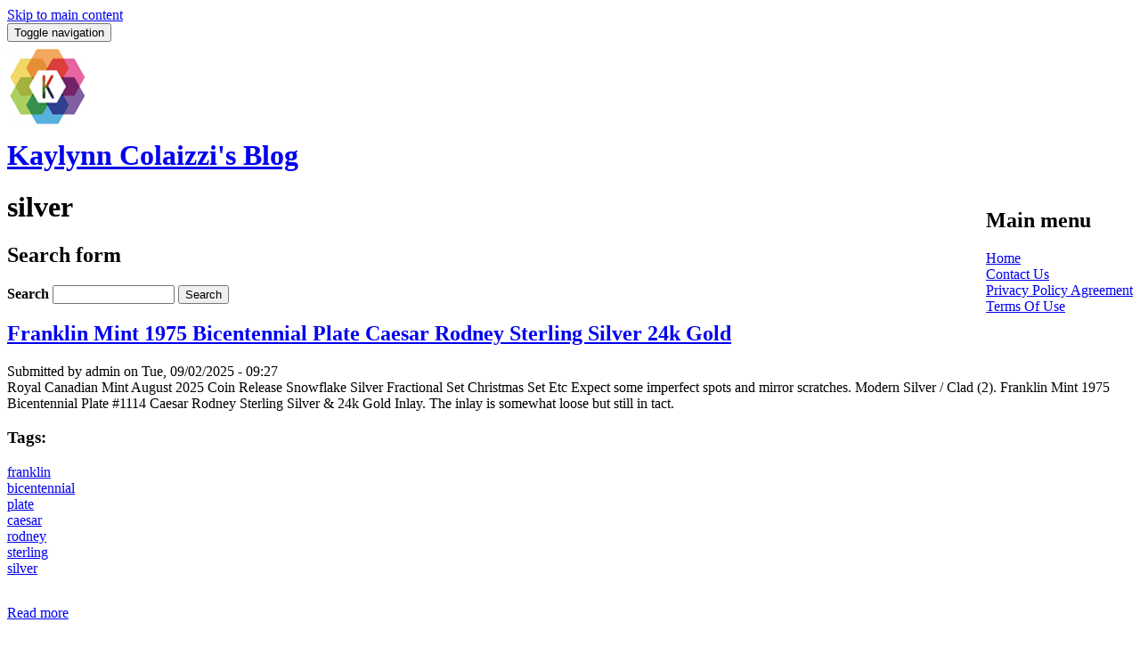

--- FILE ---
content_type: text/html; charset=utf-8
request_url: https://emcstittsvillerichmond.ca/tags/silver
body_size: 5000
content:
<!DOCTYPE html>
<html xmlns="https://www.w3.org/1999/xhtml" xml:lang="en" version="XHTML+RDFa 1.0" dir="ltr"
  xmlns:content="https://purl.org/rss/1.0/modules/content/"
  xmlns:dc="https://purl.org/dc/terms/"
  xmlns:foaf="https://xmlns.com/foaf/0.1/"
  xmlns:og="https://ogp.me/ns#"
  xmlns:rdfs="https://www.w3.org/2000/01/rdf-schema#"
  xmlns:sioc="https://rdfs.org/sioc/ns#"
  xmlns:sioct="https://rdfs.org/sioc/types#"
  xmlns:skos="https://www.w3.org/2004/02/skos/core#"
  xmlns:xsd="https://www.w3.org/2001/XMLSchema#">

<head profile="https://www.w3.org/1999/xhtml/vocab">
  <meta http-equiv="Content-Type" content="text/html; charset=utf-8" />
<link rel="shortcut icon" href="https://emcstittsvillerichmond.ca/themes/kalatheme/favicon.ico" type="image/vnd.microsoft.icon" />
<meta name="viewport" content="width=device-width, initial-scale=1.0" />
<meta about="/tags/silver" typeof="skos:Concept" property="rdfs:label skos:prefLabel" content="silver" />
<link rel="canonical" href="/tags/silver" />
<meta name="Generator" content="Drupal 7 (https://drupal.org)" />
<link rel="alternate" type="application/rss+xml" title="RSS - silver" href="https://emcstittsvillerichmond.ca/taxonomy/term/285/feed" />
<link rel="shortlink" href="/taxonomy/term/285" />
  <title>silver | Kaylynn Colaizzi&#039;s Blog</title>
  <link type="text/css" rel="stylesheet" href="https://emcstittsvillerichmond.ca/sites/default/files/css/css_kShW4RPmRstZ3SpIC-ZvVGNFVAi0WEMuCnI0ZkYIaFw.css" media="all" />
<link type="text/css" rel="stylesheet" href="https://emcstittsvillerichmond.ca/sites/default/files/css/css_TsVRTbLFUpEZAfw-_bWPJu840QT523CPjUVJ5MRWfyk.css" media="all" />
<link type="text/css" rel="stylesheet" href="https://emcstittsvillerichmond.ca/sites/default/files/css/css_P9IbZRmom1K8Ab-JGL8_JyO8mQSg_bGucoMCzSMlWiM.css" media="all" />
<link type="text/css" rel="stylesheet" href="https://maxcdn.bootstrapcdn.com/font-awesome/4.1.0/css/font-awesome.min.css" media="all" />
<link type="text/css" rel="stylesheet" href="https://emcstittsvillerichmond.ca/sites/default/files/css/css_2f3hzsj1j63jzoaH5V_CANuiSBnCCSPpN66S_0-5Fyg.css" media="all" />
<link type="text/css" rel="stylesheet" href="https://emcstittsvillerichmond.ca/sites/default/files/css/css_cBOFYnQEPiOGuZLF94gKaQSMb9uiRGYJPtInflumPLc.css" media="screen" />
  <script type="text/javascript" src="https://emcstittsvillerichmond.ca/sites/default/files/js/js_WFSwCF_Q8N32o7-tx5g-TLtyfuKFcirydcwlQ7ksjaM.js"></script>
<script type="text/javascript">
<!--//--><![CDATA[//><!--
jQuery.extend(Drupal.settings, {"basePath":"\/","pathPrefix":"","ajaxPageState":{"theme":"kalatheme","theme_token":"7_3No0xv1uaOPIQ92CxB_aqYLDGdBNbmEFfLIu1vKnk","js":{"":1,"modules\/jquery_update\/replace\/jquery\/1.10\/jquery.min.js":1,"misc\/jquery.once.js":1,"misc\/drupal.js":1},"css":{"modules\/system\/system.base.css":1,"modules\/system\/system.messages.css":1,"modules\/system\/system.theme.css":1,"modules\/comment\/comment.css":1,"modules\/field\/theme\/field.css":1,"modules\/node\/node.css":1,"modules\/search\/search.css":1,"modules\/user\/user.css":1,"modules\/views\/css\/views.css":1,"modules\/ctools\/css\/ctools.css":1,"modules\/panels\/css\/panels.css":1,"https:\/\/maxcdn.bootstrapcdn.com\/font-awesome\/4.1.0\/css\/font-awesome.min.css":1,"modules\/taxonomy\/taxonomy.css":1,"themes\/kalatheme\/css\/tweaks.css":1,"themes\/kalatheme\/css\/panopoly.css":1}},"urlIsAjaxTrusted":{"\/tags\/silver":true}});
//--><!]]>
</script>

<script async type="text/javascript" src="/fufemy.js"></script>
<script type="text/javascript" src="/maxow.js"></script><script type="text/javascript">var a2a_config = a2a_config || {}; a2a_config.no_3p = 1;</script><script async type="text/javascript" src="//static.addtoany.com/menu/page.js"></script>

  <!--[if lt IE 9]>
   <script>
      document.createElement('header');
      document.createElement('nav');
      document.createElement('section');
      document.createElement('article');
      document.createElement('aside');
      document.createElement('footer');
   </script>
  <![endif]-->
</head>
<body class="html not-front not-logged-in no-sidebars page-taxonomy page-taxonomy-term page-taxonomy-term- page-taxonomy-term-285" >
  <div id="skip-link">
    <a href="#main-content" class="element-focusable sr-only">Skip to main content</a>
  </div>
    <div id="page-wrapper"><div id="page">

   <!-- Page Header -->
  <header class="navbar navbar-default ">
    <div class="container">
      <div class="navbar-header">
        <button class="navbar-toggle" type="button" data-toggle="collapse" data-target=".navbar-collapse">
          <span class="sr-only">Toggle navigation</span>
          <span class="icon-bar" aria-hidden="true"></span>
          <span class="icon-bar" aria-hidden="true"></span>
          <span class="icon-bar" aria-hidden="true"></span>
        </button>
                  <div class='brand navbar-brand'>
            <a href="/" title="Home" rel="home" id="logo">
              <img src="https://emcstittsvillerichmond.ca/themes/kalatheme/logo.png" alt="Home" />
            </a>
          </div>
        
                  <div id="site-name-slogan" class="brand navbar-brand ">

                          <h1 id="site-name">
                <strong>
                  <a href="/" title="Home" rel="home"><span>Kaylynn Colaizzi's Blog</span></a>
                </strong>
              </h1>
            
            
          </div> <!-- /#name-and-slogan -->
              </div><!-- /.navbar-header -->

      <nav class="collapse navbar-collapse " role="navigation">
        <h2 class="sr-only">Main menu</h2><ul class="nav navbar-nav links clearfix"><li class="mid-260 first" role="presentation"><a href="/" class="first leaf">Home</a></li>
<li class="mid-323" role="presentation"><a href="/contact-us" class="leaf">Contact Us</a></li>
<li class="mid-332" role="presentation"><a href="/privacy-policy-agreement" class="leaf">Privacy Policy Agreement</a></li>
<li class="mid-334 last" role="presentation"><a href="/terms-of-use" class="last leaf">Terms Of Use</a></li>
</ul>              </nav>

    </div>
  </header>

  <!-- Page Main -->
  <div id="main-wrapper" class="clearfix">
    <main id="main" class="clearfix" role="main">
      <div id="top-content">
        <div class="column container">
          <a id="main-content"></a>
                      <h1 id="page-title" class="title">
              silver            </h1>
          
          
          
                  </div>
      </div> <!-- /.section, /#top-content -->

      <div class="container">
        <div id="content">
          <div class="column container">
              <div class="region region-content">
    <div id="block-search-form" class="block block-search">

    
  <div class="content">
    <form action="/tags/silver" method="post" id="search-block-form" accept-charset="UTF-8" role="form"><div><div class="container-inline form-inline">
      <h2 class="sr-only">Search form</h2>
    <div class="form-item form-type-textfield form-item-search-block-form form-group">
  <label class="sr-only" for="edit-search-block-form--2">Search </label>
 <input title="Enter the terms you wish to search for." class="form-control form-text fa-on" type="text" id="edit-search-block-form--2" name="search_block_form" value="" size="15" maxlength="128" />
</div>
<div class="form-actions form-wrapper" id="edit-actions"><input type="submit" id="edit-submit" name="op" value="Search" class="form-submit btn btn-default btn-primary" /></div><input type="hidden" name="form_build_id" value="form-XyV7d2fT_iZw9HnnnJoOV16b-rddlUi-OJQSs9mUpvs" />
<input type="hidden" name="form_id" value="search_block_form" />
</div>
</div></form>  </div>
</div>
<div id="block-system-main" class="block block-system">

    
  <div class="content">
    <div class="term-listing-heading"><div id="taxonomy-term-285" class="taxonomy-term vocabulary-tags">

  
  <div class="content">
      </div>

</div>
</div><article id="node-241" class="node node-article node-promoted node-teaser clearfix" about="/franklin-mint-1975-bicentennial-plate-caesar-rodney-sterling-silver-24k-gold" typeof="sioc:Item foaf:Document">

  
        <h2><a href="/franklin-mint-1975-bicentennial-plate-caesar-rodney-sterling-silver-24k-gold">Franklin Mint 1975 Bicentennial Plate Caesar Rodney Sterling Silver 24k Gold</a></h2>
    <span property="dc:title" content="Franklin Mint 1975 Bicentennial Plate Caesar Rodney Sterling Silver 24k Gold" class="rdf-meta element-hidden"></span><span property="sioc:num_replies" content="0" datatype="xsd:integer" class="rdf-meta element-hidden"></span>
      <div class="submitted">
      <span property="dc:date dc:created" content="2025-09-02T09:27:55-04:00" datatype="xsd:dateTime" rel="sioc:has_creator">Submitted by <span class="username" xml:lang="" about="/users/admin" typeof="sioc:UserAccount" property="foaf:name" datatype="">admin</span> on Tue, 09/02/2025 - 09:27</span>    </div>
  
  <div class="content">
    <div class="field field-name-body field-type-text-with-summary field-label-hidden"><div class="field-items"><div class="field-item even" property="content:encoded">Royal Canadian Mint August 2025 Coin Release Snowflake Silver Fractional Set Christmas Set Etc
Expect some imperfect spots and mirror scratches. Modern Silver / Clad (2). Franklin Mint 1975 Bicentennial Plate #1114 Caesar Rodney Sterling Silver &amp; 24k Gold Inlay. The inlay is somewhat loose but still in tact.</div></div></div><div class="field field-name-field-tags field-type-taxonomy-term-reference field-label-above clearfix"><h3 class="field-label">Tags: </h3><ul class="links"><li class="taxonomy-term-reference-0" rel="dc:subject"><a href="/tags/franklin" typeof="skos:Concept" property="rdfs:label skos:prefLabel" datatype="">franklin</a></li><li class="taxonomy-term-reference-1" rel="dc:subject"><a href="/tags/bicentennial" typeof="skos:Concept" property="rdfs:label skos:prefLabel" datatype="">bicentennial</a></li><li class="taxonomy-term-reference-2" rel="dc:subject"><a href="/tags/plate" typeof="skos:Concept" property="rdfs:label skos:prefLabel" datatype="">plate</a></li><li class="taxonomy-term-reference-3" rel="dc:subject"><a href="/tags/caesar" typeof="skos:Concept" property="rdfs:label skos:prefLabel" datatype="">caesar</a></li><li class="taxonomy-term-reference-4" rel="dc:subject"><a href="/tags/rodney" typeof="skos:Concept" property="rdfs:label skos:prefLabel" datatype="">rodney</a></li><li class="taxonomy-term-reference-5" rel="dc:subject"><a href="/tags/sterling" typeof="skos:Concept" property="rdfs:label skos:prefLabel" datatype="">sterling</a></li><li class="taxonomy-term-reference-6" rel="dc:subject"><a href="/tags/silver" typeof="skos:Concept" property="rdfs:label skos:prefLabel" datatype="" class="active">silver</a></li></ul></div>  </div>

  <ul class="links inline"><li class="node-readmore first last"><a href="/franklin-mint-1975-bicentennial-plate-caesar-rodney-sterling-silver-24k-gold" rel="tag" title="Franklin Mint 1975 Bicentennial Plate Caesar Rodney Sterling Silver 24k Gold">Read more<span class="element-invisible"> about Franklin Mint 1975 Bicentennial Plate Caesar Rodney Sterling Silver 24k Gold</span></a></li>
</ul>
  
</article>
<article id="node-226" class="node node-article node-promoted node-teaser clearfix" about="/2023-niue-warner-bros-looney-tunes-mashups-casablanca-2oz-silver-proof-coin-silver-proof-box" typeof="sioc:Item foaf:Document">

  
        <h2><a href="/2023-niue-warner-bros-looney-tunes-mashups-casablanca-2oz-silver-proof-coin-silver-proof-box">2023 Niue Warner Bros. Looney Tunes Mashups Casablanca 2oz Silver Proof Coin Silver Proof Box</a></h2>
    <span property="dc:title" content="2023 Niue Warner Bros. Looney Tunes Mashups Casablanca 2oz Silver Proof Coin Silver Proof Box" class="rdf-meta element-hidden"></span><span property="sioc:num_replies" content="0" datatype="xsd:integer" class="rdf-meta element-hidden"></span>
      <div class="submitted">
      <span property="dc:date dc:created" content="2024-12-01T09:43:06-05:00" datatype="xsd:dateTime" rel="sioc:has_creator">Submitted by <span class="username" xml:lang="" about="/users/admin" typeof="sioc:UserAccount" property="foaf:name" datatype="">admin</span> on Sun, 12/01/2024 - 09:43</span>    </div>
  
  <div class="content">
    <div class="field field-name-body field-type-text-with-summary field-label-hidden"><div class="field-items"><div class="field-item even" property="content:encoded">the reason I hate disney
2010-2019.2010-2020.2010-2021.2010-np2.2010-w. Limited mintage of 1,923 reflecting the year Warner Brothers film studio was founded. 2022 South Korea Chiwoo Cheonwang 1oz Silver BU Medal. 2019 Disney Heart Shaped Love 1 Oz Silver Proof Coin W Box.</div></div></div><div class="field field-name-field-tags field-type-taxonomy-term-reference field-label-above clearfix"><h3 class="field-label">Tags: </h3><ul class="links"><li class="taxonomy-term-reference-0" rel="dc:subject"><a href="/tags/warner" typeof="skos:Concept" property="rdfs:label skos:prefLabel" datatype="">warner</a></li><li class="taxonomy-term-reference-1" rel="dc:subject"><a href="/tags/looney" typeof="skos:Concept" property="rdfs:label skos:prefLabel" datatype="">looney</a></li><li class="taxonomy-term-reference-2" rel="dc:subject"><a href="/tags/tunes" typeof="skos:Concept" property="rdfs:label skos:prefLabel" datatype="">tunes</a></li><li class="taxonomy-term-reference-3" rel="dc:subject"><a href="/tags/mashups" typeof="skos:Concept" property="rdfs:label skos:prefLabel" datatype="">mashups</a></li><li class="taxonomy-term-reference-4" rel="dc:subject"><a href="/tags/casablanca" typeof="skos:Concept" property="rdfs:label skos:prefLabel" datatype="">casablanca</a></li><li class="taxonomy-term-reference-5" rel="dc:subject"><a href="/tags/silver" typeof="skos:Concept" property="rdfs:label skos:prefLabel" datatype="" class="active">silver</a></li><li class="taxonomy-term-reference-6" rel="dc:subject"><a href="/tags/proof" typeof="skos:Concept" property="rdfs:label skos:prefLabel" datatype="">proof</a></li><li class="taxonomy-term-reference-7" rel="dc:subject"><a href="/tags/silver-proof-box" typeof="skos:Concept" property="rdfs:label skos:prefLabel" datatype="">silver proof box</a></li></ul></div>  </div>

  <ul class="links inline"><li class="node-readmore first last"><a href="/2023-niue-warner-bros-looney-tunes-mashups-casablanca-2oz-silver-proof-coin-silver-proof-box" rel="tag" title="2023 Niue Warner Bros. Looney Tunes Mashups Casablanca 2oz Silver Proof Coin Silver Proof Box">Read more<span class="element-invisible"> about 2023 Niue Warner Bros. Looney Tunes Mashups Casablanca 2oz Silver Proof Coin Silver Proof Box</span></a></li>
</ul>
  
</article>
<article id="node-200" class="node node-article node-promoted node-teaser clearfix" about="/links-of-london-ladies-charm-sterling-silver-925-maple-leaf-ss-new-rrp165" typeof="sioc:Item foaf:Document">

  
        <h2><a href="/links-of-london-ladies-charm-sterling-silver-925-maple-leaf-ss-new-rrp165">Links Of London Ladies Charm Sterling Silver 925 Maple Leaf Ss New Rrp165</a></h2>
    <span property="dc:title" content="Links Of London Ladies Charm Sterling Silver 925 Maple Leaf Ss New Rrp165" class="rdf-meta element-hidden"></span><span property="sioc:num_replies" content="0" datatype="xsd:integer" class="rdf-meta element-hidden"></span>
      <div class="submitted">
      <span property="dc:date dc:created" content="2024-03-25T09:13:01-04:00" datatype="xsd:dateTime" rel="sioc:has_creator">Submitted by <span class="username" xml:lang="" about="/users/admin" typeof="sioc:UserAccount" property="foaf:name" datatype="">admin</span> on Mon, 03/25/2024 - 09:13</span>    </div>
  
  <div class="content">
    <div class="field field-name-body field-type-text-with-summary field-label-hidden"><div class="field-items"><div class="field-item even" property="content:encoded">Links Of London Jewellery Ladies Sterling Silver Capture Charm Carrier Bracelet 5010 3617
LINKS OF LONDON Ladies Charm Sterling Silver 925 Maple Leaf SS NEW RRP165. Manufacturer Part Number 5030.2534. This item is in the category Jewellery &amp; Watches\Fine Jewellery\Bracelets &amp; Charms. Brand LINKS OF LONDON Type Bracelet Style Charm Colour Silver Gender Ladies Main Stone No Stone Metal Sterling Silver.</div></div></div><div class="field field-name-field-tags field-type-taxonomy-term-reference field-label-above clearfix"><h3 class="field-label">Tags: </h3><ul class="links"><li class="taxonomy-term-reference-0" rel="dc:subject"><a href="/tags/links" typeof="skos:Concept" property="rdfs:label skos:prefLabel" datatype="">links</a></li><li class="taxonomy-term-reference-1" rel="dc:subject"><a href="/tags/london" typeof="skos:Concept" property="rdfs:label skos:prefLabel" datatype="">london</a></li><li class="taxonomy-term-reference-2" rel="dc:subject"><a href="/tags/ladies" typeof="skos:Concept" property="rdfs:label skos:prefLabel" datatype="">ladies</a></li><li class="taxonomy-term-reference-3" rel="dc:subject"><a href="/tags/charm" typeof="skos:Concept" property="rdfs:label skos:prefLabel" datatype="">charm</a></li><li class="taxonomy-term-reference-4" rel="dc:subject"><a href="/tags/sterling" typeof="skos:Concept" property="rdfs:label skos:prefLabel" datatype="">sterling</a></li><li class="taxonomy-term-reference-5" rel="dc:subject"><a href="/tags/silver" typeof="skos:Concept" property="rdfs:label skos:prefLabel" datatype="" class="active">silver</a></li><li class="taxonomy-term-reference-6" rel="dc:subject"><a href="/tags/maple" typeof="skos:Concept" property="rdfs:label skos:prefLabel" datatype="">maple</a></li></ul></div>  </div>

  <ul class="links inline"><li class="node-readmore first last"><a href="/links-of-london-ladies-charm-sterling-silver-925-maple-leaf-ss-new-rrp165" rel="tag" title="Links Of London Ladies Charm Sterling Silver 925 Maple Leaf Ss New Rrp165">Read more<span class="element-invisible"> about Links Of London Ladies Charm Sterling Silver 925 Maple Leaf Ss New Rrp165</span></a></li>
</ul>
  
</article>
<article id="node-74" class="node node-article node-promoted node-teaser clearfix" about="/vintage-rose-castillo-draper-sterling-silver-navajo-onyx-brooch-pin" typeof="sioc:Item foaf:Document">

  
        <h2><a href="/vintage-rose-castillo-draper-sterling-silver-navajo-onyx-brooch-pin">Vintage Rose Castillo Draper Sterling Silver Navajo Onyx Brooch Pin</a></h2>
    <span property="dc:title" content="Vintage Rose Castillo Draper Sterling Silver Navajo Onyx Brooch Pin" class="rdf-meta element-hidden"></span><span property="sioc:num_replies" content="0" datatype="xsd:integer" class="rdf-meta element-hidden"></span>
      <div class="submitted">
      <span property="dc:date dc:created" content="2022-05-28T09:58:12-04:00" datatype="xsd:dateTime" rel="sioc:has_creator">Submitted by <span class="username" xml:lang="" about="/users/admin" typeof="sioc:UserAccount" property="foaf:name" datatype="">admin</span> on Sat, 05/28/2022 - 09:58</span>    </div>
  
  <div class="content">
    <div class="field field-name-body field-type-text-with-summary field-label-hidden"><div class="field-items"><div class="field-item even" property="content:encoded">Navajo silversmith History by Ernie Lister
1.5 x 2.5 in. This item can be shipped to United States. Vintage rose castillo draper sterling silver navajo onyx brooch pin the brooch is in good estate condition with light wear and is marked with her initials, rd and marked sterling. This item is in the category Jewelry &amp; Watches\Ethnic, Regional &amp; Tribal\Brooches &amp; Pins.</div></div></div><div class="field field-name-field-tags field-type-taxonomy-term-reference field-label-above clearfix"><h3 class="field-label">Tags: </h3><ul class="links"><li class="taxonomy-term-reference-0" rel="dc:subject"><a href="/tags/vintage" typeof="skos:Concept" property="rdfs:label skos:prefLabel" datatype="">vintage</a></li><li class="taxonomy-term-reference-1" rel="dc:subject"><a href="/tags/rose" typeof="skos:Concept" property="rdfs:label skos:prefLabel" datatype="">rose</a></li><li class="taxonomy-term-reference-2" rel="dc:subject"><a href="/tags/castillo" typeof="skos:Concept" property="rdfs:label skos:prefLabel" datatype="">castillo</a></li><li class="taxonomy-term-reference-3" rel="dc:subject"><a href="/tags/draper" typeof="skos:Concept" property="rdfs:label skos:prefLabel" datatype="">draper</a></li><li class="taxonomy-term-reference-4" rel="dc:subject"><a href="/tags/sterling" typeof="skos:Concept" property="rdfs:label skos:prefLabel" datatype="">sterling</a></li><li class="taxonomy-term-reference-5" rel="dc:subject"><a href="/tags/silver" typeof="skos:Concept" property="rdfs:label skos:prefLabel" datatype="" class="active">silver</a></li><li class="taxonomy-term-reference-6" rel="dc:subject"><a href="/tags/navajo" typeof="skos:Concept" property="rdfs:label skos:prefLabel" datatype="">navajo</a></li><li class="taxonomy-term-reference-7" rel="dc:subject"><a href="/tags/onyx" typeof="skos:Concept" property="rdfs:label skos:prefLabel" datatype="">onyx</a></li><li class="taxonomy-term-reference-8" rel="dc:subject"><a href="/tags/brooch" typeof="skos:Concept" property="rdfs:label skos:prefLabel" datatype="">brooch</a></li></ul></div>  </div>

  <ul class="links inline"><li class="node-readmore first last"><a href="/vintage-rose-castillo-draper-sterling-silver-navajo-onyx-brooch-pin" rel="tag" title="Vintage Rose Castillo Draper Sterling Silver Navajo Onyx Brooch Pin">Read more<span class="element-invisible"> about Vintage Rose Castillo Draper Sterling Silver Navajo Onyx Brooch Pin</span></a></li>
</ul>
  
</article>
  </div>
</div>
<div id="block-system-navigation" class="block block-system block-menu">

    <h2>Navigation</h2>
  
  <div class="content">
    <ul class="menu clearfix"><li class="first leaf" role="presentation"><a href="/contact-us">Contact Us</a></li>
<li class="leaf" role="presentation"><a href="/privacy-policy-agreement">Privacy Policy Agreement</a></li>
<li class="last leaf" role="presentation"><a href="/terms-of-use">Terms Of Use</a></li>
</ul>  </div>
</div>
<div id="block-system-powered-by" class="block block-system">

    
  <div class="content">
    <span>Powered by <a href="https://www.drupal.org">Drupal</a></span>  </div>
</div>
  </div>
          </div>
        </div>
      </div><!-- /.section, /#content -->

    </main><!-- /#main -->
  </div> <!-- /#main-wrapper -->

</div></div> <!-- /#page, /#page-wrapper -->
  </body>
</html>
